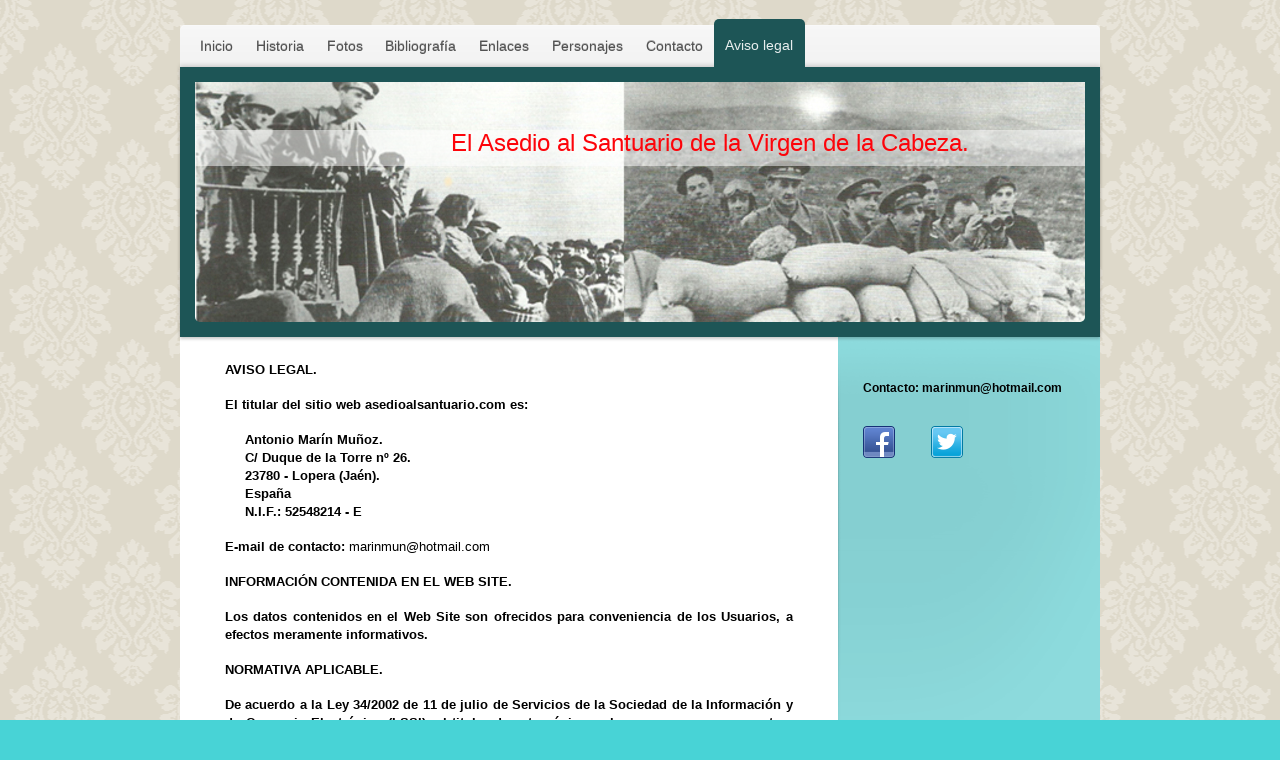

--- FILE ---
content_type: text/html; charset=UTF-8
request_url: https://www.asedioalsantuario.com/aviso-legal/
body_size: 7284
content:
<!DOCTYPE html>
<html lang="es"  ><head prefix="og: http://ogp.me/ns# fb: http://ogp.me/ns/fb# business: http://ogp.me/ns/business#">
    <meta http-equiv="Content-Type" content="text/html; charset=utf-8"/>
    <meta name="generator" content="IONOS MyWebsite"/>
        
    <link rel="dns-prefetch" href="//cdn.website-start.de/"/>
    <link rel="dns-prefetch" href="//101.mod.mywebsite-editor.com"/>
    <link rel="dns-prefetch" href="https://101.sb.mywebsite-editor.com/"/>
    <link rel="shortcut icon" href="//cdn.website-start.de/favicon.ico"/>
        <title>: Aviso legal</title>
    <style type="text/css">@media screen and (max-device-width: 1024px) {.diyw a.switchViewWeb {display: inline !important;}}</style>
    <style type="text/css">@media screen and (min-device-width: 1024px) {
            .mediumScreenDisabled { display:block }
            .smallScreenDisabled { display:block }
        }
        @media screen and (max-device-width: 1024px) { .mediumScreenDisabled { display:none } }
        @media screen and (max-device-width: 568px) { .smallScreenDisabled { display:none } }
                @media screen and (min-width: 1024px) {
            .mobilepreview .mediumScreenDisabled { display:block }
            .mobilepreview .smallScreenDisabled { display:block }
        }
        @media screen and (max-width: 1024px) { .mobilepreview .mediumScreenDisabled { display:none } }
        @media screen and (max-width: 568px) { .mobilepreview .smallScreenDisabled { display:none } }</style>
    <meta name="viewport" content="width=device-width, initial-scale=1, maximum-scale=1, minimal-ui"/>

<meta name="format-detection" content="telephone=no"/>
        <meta name="keywords" content="aviso, legal"/>
            <meta name="description" content="El aviso legal de  en Lopera"/>
            <meta name="robots" content="index,follow"/>
        <link href="//cdn.website-start.de/templates/2020/style.css?1763478093678" rel="stylesheet" type="text/css"/>
    <link href="https://www.asedioalsantuario.com/s/style/theming.css?1707164653" rel="stylesheet" type="text/css"/>
    <link href="//cdn.website-start.de/app/cdn/min/group/web.css?1763478093678" rel="stylesheet" type="text/css"/>
<link href="//cdn.website-start.de/app/cdn/min/moduleserver/css/es_ES/common,shoppingbasket?1763478093678" rel="stylesheet" type="text/css"/>
    <link href="//cdn.website-start.de/app/cdn/min/group/mobilenavigation.css?1763478093678" rel="stylesheet" type="text/css"/>
    <link href="https://101.sb.mywebsite-editor.com/app/logstate2-css.php?site=858244787&amp;t=1769915067" rel="stylesheet" type="text/css"/>

<script type="text/javascript">
    /* <![CDATA[ */
var stagingMode = '';
    /* ]]> */
</script>
<script src="https://101.sb.mywebsite-editor.com/app/logstate-js.php?site=858244787&amp;t=1769915067"></script>

    <link href="//cdn.website-start.de/templates/2020/print.css?1763478093678" rel="stylesheet" media="print" type="text/css"/>
    <script type="text/javascript">
    /* <![CDATA[ */
    var systemurl = 'https://101.sb.mywebsite-editor.com/';
    var webPath = '/';
    var proxyName = '';
    var webServerName = 'www.asedioalsantuario.com';
    var sslServerUrl = 'https://www.asedioalsantuario.com';
    var nonSslServerUrl = 'http://www.asedioalsantuario.com';
    var webserverProtocol = 'http://';
    var nghScriptsUrlPrefix = '//101.mod.mywebsite-editor.com';
    var sessionNamespace = 'DIY_SB';
    var jimdoData = {
        cdnUrl:  '//cdn.website-start.de/',
        messages: {
            lightBox: {
    image : 'Imagen',
    of: 'de'
}

        },
        isTrial: 0,
        pageId: 2074324    };
    var script_basisID = "858244787";

    diy = window.diy || {};
    diy.web = diy.web || {};

        diy.web.jsBaseUrl = "//cdn.website-start.de/s/build/";

    diy.context = diy.context || {};
    diy.context.type = diy.context.type || 'web';
    /* ]]> */
</script>

<script type="text/javascript" src="//cdn.website-start.de/app/cdn/min/group/web.js?1763478093678" crossorigin="anonymous"></script><script type="text/javascript" src="//cdn.website-start.de/s/build/web.bundle.js?1763478093678" crossorigin="anonymous"></script><script type="text/javascript" src="//cdn.website-start.de/app/cdn/min/group/mobilenavigation.js?1763478093678" crossorigin="anonymous"></script><script src="//cdn.website-start.de/app/cdn/min/moduleserver/js/es_ES/common,shoppingbasket?1763478093678"></script>
<script type="text/javascript" src="https://cdn.website-start.de/proxy/apps/eiw5oo/resource/dependencies/"></script><script type="text/javascript">
                    if (typeof require !== 'undefined') {
                        require.config({
                            waitSeconds : 10,
                            baseUrl : 'https://cdn.website-start.de/proxy/apps/eiw5oo/js/'
                        });
                    }
                </script><script type="text/javascript">if (window.jQuery) {window.jQuery_1and1 = window.jQuery;}</script>
<meta name="google-site-verification" content="Yjgc6xhOGE0UIiHil0_JZJqa0CYv4doIWT-vOB__mqY"/>
<script type="text/javascript">if (window.jQuery_1and1) {window.jQuery = window.jQuery_1and1;}</script>
<script type="text/javascript" src="//cdn.website-start.de/app/cdn/min/group/pfcsupport.js?1763478093678" crossorigin="anonymous"></script>    <meta property="og:type" content="business.business"/>
    <meta property="og:url" content="https://www.asedioalsantuario.com/aviso-legal/"/>
    <meta property="og:title" content=": Aviso legal"/>
            <meta property="og:description" content="El aviso legal de  en Lopera"/>
                <meta property="og:image" content="https://www.asedioalsantuario.com/s/img/emotionheader.jpg"/>
        <meta property="business:contact_data:country_name" content="España"/>
    <meta property="business:contact_data:street_address" content="Calle Duque de la Torre 26"/>
    <meta property="business:contact_data:locality" content="Lopera"/>
    
    <meta property="business:contact_data:email" content="marinmun@hotmail.com"/>
    <meta property="business:contact_data:postal_code" content="23780"/>
    <meta property="business:contact_data:phone_number" content=" +34/953516333"/>
    
    
</head>


<body class="body diyBgActive  cc-pagemode-default diyfeSidebarRight diy-market-es_ES" data-pageid="2074324" id="page-2074324">
    
    <div class="diyw">
        <!-- modified -->
<div class="diyweb diywebClark">
	<div class="diyfeMobileNav">
		
<nav id="diyfeMobileNav" class="diyfeCA diyfeCA2" role="navigation">
    <a title="Abrir/cerrar la navegación">Abrir/cerrar la navegación</a>
    <ul class="mainNav1"><li class=" hasSubNavigation"><a data-page-id="2074321" href="https://www.asedioalsantuario.com/" class=" level_1"><span>Inicio</span></a></li><li class=" hasSubNavigation"><a data-page-id="2074326" href="https://www.asedioalsantuario.com/historia/" class=" level_1"><span>Historia</span></a></li><li class=" hasSubNavigation"><a data-page-id="2074327" href="https://www.asedioalsantuario.com/fotos/" class=" level_1"><span>Fotos</span></a></li><li class=" hasSubNavigation"><a data-page-id="2074328" href="https://www.asedioalsantuario.com/bibliografía/" class=" level_1"><span>Bibliografía</span></a></li><li class=" hasSubNavigation"><a data-page-id="2074329" href="https://www.asedioalsantuario.com/enlaces/" class=" level_1"><span>Enlaces</span></a></li><li class=" hasSubNavigation"><a data-page-id="2074330" href="https://www.asedioalsantuario.com/personajes/" class=" level_1"><span>Personajes</span></a></li><li class=" hasSubNavigation"><a data-page-id="2074331" href="https://www.asedioalsantuario.com/contacto-1/" class=" level_1"><span>Contacto</span></a></li><li class="current hasSubNavigation"><a data-page-id="2074324" href="https://www.asedioalsantuario.com/aviso-legal/" class="current level_1"><span>Aviso legal</span></a></li></ul></nav>
	</div>
	<div class="diywebContainer">
		<div class="diywebHeader">
			<div class="diywebNav diywebNavMain diywebNav123 diyfeCA diyfeCA2">
				<div class="diywebLiveArea">
					<div class="webnavigation"><ul id="mainNav1" class="mainNav1"><li class="navTopItemGroup_1"><a data-page-id="2074321" href="https://www.asedioalsantuario.com/" class="level_1"><span>Inicio</span></a></li><li class="navTopItemGroup_2"><a data-page-id="2074326" href="https://www.asedioalsantuario.com/historia/" class="level_1"><span>Historia</span></a></li><li class="navTopItemGroup_3"><a data-page-id="2074327" href="https://www.asedioalsantuario.com/fotos/" class="level_1"><span>Fotos</span></a></li><li class="navTopItemGroup_4"><a data-page-id="2074328" href="https://www.asedioalsantuario.com/bibliografía/" class="level_1"><span>Bibliografía</span></a></li><li class="navTopItemGroup_5"><a data-page-id="2074329" href="https://www.asedioalsantuario.com/enlaces/" class="level_1"><span>Enlaces</span></a></li><li class="navTopItemGroup_6"><a data-page-id="2074330" href="https://www.asedioalsantuario.com/personajes/" class="level_1"><span>Personajes</span></a></li><li class="navTopItemGroup_7"><a data-page-id="2074331" href="https://www.asedioalsantuario.com/contacto-1/" class="level_1"><span>Contacto</span></a></li><li class="navTopItemGroup_8"><a data-page-id="2074324" href="https://www.asedioalsantuario.com/aviso-legal/" class="current level_1"><span>Aviso legal</span></a></li></ul></div>
				</div>
			</div>
		</div>
		<div class="diywebEmotionHeader diyfeCA diyfeCA4">
			<div class="diywebLiveArea">
				
<style type="text/css" media="all">
.diyw div#emotion-header {
        max-width: 890px;
        max-height: 240px;
        }

.diyw div#emotion-header-title-bg {
    left: 0%;
    top: 20%;
    width: 100%;
    height: 15%;

    background-color: #FFFFFF;
    opacity: 0.50;
    filter: alpha(opacity = 50);
    }
.diyw img#emotion-header-logo {
    left: 1.00%;
    top: 0.00%;
    background: transparent;
                border: 1px solid #CCCCCC;
        padding: 0px;
                display: none;
    }

.diyw div#emotion-header strong#emotion-header-title {
    left: 20%;
    top: 20%;
    color: #fd040a;
        font: normal normal 24px/120% Helvetica, 'Helvetica Neue', 'Trebuchet MS', sans-serif;
}

.diyw div#emotion-no-bg-container{
    max-height: 240px;
}

.diyw div#emotion-no-bg-container .emotion-no-bg-height {
    margin-top: 26.97%;
}
</style>
<div id="emotion-header" data-action="loadView" data-params="active" data-imagescount="1">
            <img src="https://www.asedioalsantuario.com/s/img/emotionheader.jpg?1474302941.890px.240px" id="emotion-header-img" alt=""/>
            
        <div id="ehSlideshowPlaceholder">
            <div id="ehSlideShow">
                <div class="slide-container">
                                        <div style="background-color: #">
                            <img src="https://www.asedioalsantuario.com/s/img/emotionheader.jpg?1474302941.890px.240px" alt=""/>
                        </div>
                                    </div>
            </div>
        </div>


        <script type="text/javascript">
        //<![CDATA[
                diy.module.emotionHeader.slideShow.init({ slides: [{"url":"https:\/\/www.asedioalsantuario.com\/s\/img\/emotionheader.jpg?1474302941.890px.240px","image_alt":"","bgColor":"#"}] });
        //]]>
        </script>

    
            
        
            
                  	<div id="emotion-header-title-bg"></div>
    
            <strong id="emotion-header-title" style="text-align: left">El Asedio al Santuario de la Virgen de la Cabeza.</strong>
                    <div class="notranslate">
                <svg xmlns="http://www.w3.org/2000/svg" version="1.1" id="emotion-header-title-svg" viewBox="0 0 890 240" preserveAspectRatio="xMinYMin meet"><text style="font-family:Helvetica, 'Helvetica Neue', 'Trebuchet MS', sans-serif;font-size:24px;font-style:normal;font-weight:normal;fill:#fd040a;line-height:1.2em;"><tspan x="0" style="text-anchor: start" dy="0.95em">El Asedio al Santuario de la Virgen de la Cabeza.</tspan></text></svg>
            </div>
            
    
    <script type="text/javascript">
    //<![CDATA[
    (function ($) {
        function enableSvgTitle() {
                        var titleSvg = $('svg#emotion-header-title-svg'),
                titleHtml = $('#emotion-header-title'),
                emoWidthAbs = 890,
                emoHeightAbs = 240,
                offsetParent,
                titlePosition,
                svgBoxWidth,
                svgBoxHeight;

                        if (titleSvg.length && titleHtml.length) {
                offsetParent = titleHtml.offsetParent();
                titlePosition = titleHtml.position();
                svgBoxWidth = titleHtml.width();
                svgBoxHeight = titleHtml.height();

                                titleSvg.get(0).setAttribute('viewBox', '0 0 ' + svgBoxWidth + ' ' + svgBoxHeight);
                titleSvg.css({
                   left: Math.roundTo(100 * titlePosition.left / offsetParent.width(), 3) + '%',
                   top: Math.roundTo(100 * titlePosition.top / offsetParent.height(), 3) + '%',
                   width: Math.roundTo(100 * svgBoxWidth / emoWidthAbs, 3) + '%',
                   height: Math.roundTo(100 * svgBoxHeight / emoHeightAbs, 3) + '%'
                });

                titleHtml.css('visibility','hidden');
                titleSvg.css('visibility','visible');
            }
        }

        
            var posFunc = function($, overrideSize) {
                var elems = [], containerWidth, containerHeight;
                                    elems.push({
                        selector: '#emotion-header-title',
                        overrideSize: true,
                        horPos: 68.76,
                        vertPos: 21.8                    });
                    lastTitleWidth = $('#emotion-header-title').width();
                                                elems.push({
                    selector: '#emotion-header-title-bg',
                    horPos: 0,
                    vertPos: 23.53                });
                                
                containerWidth = parseInt('890');
                containerHeight = parseInt('240');

                for (var i = 0; i < elems.length; ++i) {
                    var el = elems[i],
                        $el = $(el.selector),
                        pos = {
                            left: el.horPos,
                            top: el.vertPos
                        };
                    if (!$el.length) continue;
                    var anchorPos = $el.anchorPosition();
                    anchorPos.$container = $('#emotion-header');

                    if (overrideSize === true || el.overrideSize === true) {
                        anchorPos.setContainerSize(containerWidth, containerHeight);
                    } else {
                        anchorPos.setContainerSize(null, null);
                    }

                    var pxPos = anchorPos.fromAnchorPosition(pos),
                        pcPos = anchorPos.toPercentPosition(pxPos);

                    var elPos = {};
                    if (!isNaN(parseFloat(pcPos.top)) && isFinite(pcPos.top)) {
                        elPos.top = pcPos.top + '%';
                    }
                    if (!isNaN(parseFloat(pcPos.left)) && isFinite(pcPos.left)) {
                        elPos.left = pcPos.left + '%';
                    }
                    $el.css(elPos);
                }

                // switch to svg title
                enableSvgTitle();
            };

                        var $emotionImg = jQuery('#emotion-header-img');
            if ($emotionImg.length > 0) {
                // first position the element based on stored size
                posFunc(jQuery, true);

                // trigger reposition using the real size when the element is loaded
                var ehLoadEvTriggered = false;
                $emotionImg.one('load', function(){
                    posFunc(jQuery);
                    ehLoadEvTriggered = true;
                                        diy.module.emotionHeader.slideShow.start();
                                    }).each(function() {
                                        if(this.complete || typeof this.complete === 'undefined') {
                        jQuery(this).load();
                    }
                });

                                noLoadTriggeredTimeoutId = setTimeout(function() {
                    if (!ehLoadEvTriggered) {
                        posFunc(jQuery);
                    }
                    window.clearTimeout(noLoadTriggeredTimeoutId)
                }, 5000);//after 5 seconds
            } else {
                jQuery(function(){
                    posFunc(jQuery);
                });
            }

                        if (jQuery.isBrowser && jQuery.isBrowser.ie8) {
                var longTitleRepositionCalls = 0;
                longTitleRepositionInterval = setInterval(function() {
                    if (lastTitleWidth > 0 && lastTitleWidth != jQuery('#emotion-header-title').width()) {
                        posFunc(jQuery);
                    }
                    longTitleRepositionCalls++;
                    // try this for 5 seconds
                    if (longTitleRepositionCalls === 5) {
                        window.clearInterval(longTitleRepositionInterval);
                    }
                }, 1000);//each 1 second
            }

            }(jQuery));
    //]]>
    </script>

    </div>

			</div>
		</div>
		<div class="diywebContent diyfeCA diyfeCA1">
			<div class="diywebLiveArea">
				<div class="diywebMain">
					<div class="diywebGutter">
						
        <div id="content_area">
        	<div id="content_start"></div>
        	
        
        <div id="matrix_2609615" class="sortable-matrix" data-matrixId="2609615"><div class="n module-type-text diyfeLiveArea "> <p style="text-align: justify;"><span style="color:#000000;">AVISO LEGAL.</span></p>
<p style="text-align: justify;"> </p>
<p style="text-align: justify;"><span style="color:#000000;"><span style="font-size: small;"><span style="font-family: arial,helvetica,sans-serif;">El titular del sitio web asedioalsantuario.com
es:</span></span></span></p>
<p style="text-align: justify;"> </p>
<blockquote>
<p style="text-align: justify;"><span style="color:#000000;"><span style="font-size: small;"><span style="font-family: arial,helvetica,sans-serif;">Antonio Marín Muñoz.<br/>
C/ Duque de la Torre nº 26.<br/>
23780 - Lopera (Jaén).<br/>
España<br/>
N.I.F.: 52548214 - E</span></span></span></p>
<p style="text-align: justify;"> </p>
</blockquote>
<p style="text-align: justify;"><span style="font-size:small;"><span style="font-family:arial,helvetica,sans-serif;"><span style="color:#000000;">E-mail de contacto:</span> <a href="mailto:marinmun@hotmail.com"><span style="color:#000000;">marinmun@hotmail.com</span></a></span></span></p>
<p style="text-align: justify;"> </p>
<p style="text-align: justify;"><span style="color:#000000;"><span style="font-size: small;"><span style="font-family: arial,helvetica,sans-serif;">INFORMACIÓN CONTENIDA EN EL WEB
SITE.</span></span></span></p>
<p style="text-align: justify;"> </p>
<p style="text-align: justify;"><span style="color:#000000;"><span style="font-size: small;"><span style="font-family: arial,helvetica,sans-serif;">Los datos contenidos en el Web Site son ofrecidos
para conveniencia de los Usuarios, a efectos meramente informativos.</span></span></span></p>
<p style="text-align: justify;"> </p>
<p style="text-align: justify;"><span style="color:#000000;"><span style="font-size: small;"><span style="font-family: arial,helvetica,sans-serif;">NORMATIVA APLICABLE.</span></span></span></p>
<p style="text-align: justify;"> </p>
<p style="text-align: justify;"><span style="color:#000000;"><span style="font-size: small;"><span style="font-family: arial,helvetica,sans-serif;">De acuerdo a la Ley 34/2002 de 11 de julio de
Servicios de la Sociedad de la Información y de Comercio Electrónico (LSSI), el titular de esta página web asume y se compromete a cumplir el contenido de dicha ley, tal como queda explicitado en
este aviso legal. De este modo se quiere ofrecer a los posibles visitantes las mayores garantías de seguridad y confianza posibles.</span></span></span></p>
<p style="text-align: justify;"> </p>
<p style="text-align: justify;"><span style="color:#000000;"><span style="font-size: small;"><span style="font-family: arial,helvetica,sans-serif;">EXONERACIÓN DE
RESPONSABILIDAD.</span></span></span></p>
<p style="text-align: justify;"> </p>
<p style="text-align: justify;"><span style="color:#000000;"><span style="font-size: small;"><span style="font-family: arial,helvetica,sans-serif;">Antonio Marín Muñoz realizará sus mejores esfuerzos
para actualizar los datos y mantener una información precisa, sin embargo, la misma puede contener imprecisiones, erratas o cualquier género de error.</span></span></span></p>
<p style="text-align: justify;"> </p>
<p style="text-align: justify;"><span style="color:#000000;"><span style="font-size: small;"><span style="font-family: arial,helvetica,sans-serif;">Antonio Marín Muñoz no garantiza la exactitud o
fiabilidad de la información o del contenido del Web Site y queda exenta de cualquier responsabilidad, incluyendo cualquier garantía de carácter comercial o de su adecuación para un fin
determinado.</span></span></span></p>
<p style="text-align: justify;"> </p>
<p style="text-align: justify;"><span style="color:#000000;"><span style="font-size: small;"><span style="font-family: arial,helvetica,sans-serif;">El visitante se compromete a no utilizar estas
páginas o sus contenidos para la realización de actividades contrarias a las leyes, a la moral, al orden público y, en general, a hacer un uso conforme a las presentes normas. De todas formas, el
autor de esta web acepta ese compromiso y confía en él, no haciéndose responsable del mal uso que se haga del contenido expuesto en la misma. Enlaces.</span></span></span></p>
<p style="text-align: justify;"> </p>
<p style="text-align: justify;"><span style="color:#000000;"><span style="font-size: small;"><span style="font-family: arial,helvetica,sans-serif;">En ningún caso Antonio Marín Muñoz asumirá
responsabilidad alguna por los contenidos de algún enlace perteneciente a un sitio web ajeno, ni garantizará la disponibilidad técnica, calidad, fiabilidad, exactitud, amplitud, veracidad, validez y
constitucionalidad de cualquier material o información contenida en ninguno de dichos hipervínculos u otros sitios de Internet.</span></span></span></p>
<p style="text-align: justify;"> </p>
<p style="text-align: justify;"><span style="color:#000000;"><span style="font-size: small;"><span style="font-family: arial,helvetica,sans-serif;">PROTECCIÓN DE DATOS.</span></span></span></p>
<p style="text-align: justify;"> </p>
<p style="text-align: justify;"><strong><span style="color:#000000;"><span style="font-size: small;"><span style="font-family: arial,helvetica,sans-serif;">Los datos personales suministrados por el
Usuario para la utilización del Web Site están sujetos a la normativa vigente en materia de protección de datos.</span></span></span></strong> <span style="color:#000000;"><span style="font-size: small;"><span style="font-family: arial,helvetica,sans-serif;">Es de aplicación</span></span> la Ley Orgánica 3/2018, de 5 de diciembre, de Protección de Datos Personales y garantía de
los derechos digitales, publicado el BOE con fecha jueves, 6 de diciembre de 2018.</span></p>
<p style="text-align: justify;"> </p>
<p style="text-align: justify;"><span style="color:#000000;"><span style="font-size: small;"><span style="font-family: arial,helvetica,sans-serif;">PROPIEDAD INTELECTUAL.</span></span></span></p>
<p style="text-align: justify;"> </p>
<p style="text-align: justify;"><span style="color:#000000;"><span style="font-size: small;"><span style="font-family: arial,helvetica,sans-serif;">Todos los contenidos del Web Site (incluyendo
texto, imágenes, marcas, diseños, etc.) son propiedad de Antonio Marín Muñoz y están protegidos y reconocidos. La mayoría de las fotografías publicadas en esta página web proceden de diferentes
archivos históricos y se han obtenido los permisos correspondientes. No está permitida su reproducción, modificación utilización o distribución de ninguna manera, salvo la expresamente
permitida.</span></span></span></p>
<p style="text-align: justify;"> </p>
<p> </p> </div></div>
        
        
        </div>
					</div>
				</div>
				<div class="diywebFond diyfeCA diyfeCA3"></div>
				<div class="diywebSecondary diyfeCA diyfeCA3">
					<div class="diywebNav diywebNav23">
						<div class="diywebGutter">
							<div class="webnavigation"></div>
						</div>
					</div>
					<div class="diywebSidebar">
						<div class="diywebGutter">
							<div id="matrix_2609611" class="sortable-matrix" data-matrixId="2609611"><div class="n module-type-text diyfeLiveArea "> <p><strong><span style="font-size:12px;"><span style="color:#000000;">Contacto: marinmun@hotmail.com</span></span></strong></p> </div><div class="n module-type-webcomponent-socialNetworkBar diyfeLiveArea "> <div id="webcomponent_04ec9846-9d65-4c06-bbcf-5a4912e234e3_web" class="diysdk_contentApps_socialNetworkBar web_view webcomponent diyApp">
<style type="text/css">
@media only screen and (max-width: 1024px) {
    .diysdk_contentApps_socialNetworkBar.web_view.webcomponent .alignment {width: 100% !important;}
}
</style>
        <div class="alignment clear align_left" style="width: 100%">
            <div>
                <label for="04ec9846-9d65-4c06-bbcf-5a4912e234e3-socialNetworks" class="socialNetworkLabel"/>
            </div>
                            <a href="https://es-la.facebook.com/antoniomarinmun" target="_blank"><img src="https://cdn.website-start.de/proxy/apps/eiw5oo/s/contentApps/socialNetworkBar/public/images/facebook_small.png" class="small topMargin"/> </a>
                                <a href="https://twitter.com/antoniomarin" target="_blank"><img src="https://cdn.website-start.de/proxy/apps/eiw5oo/s/contentApps/socialNetworkBar/public/images/twitter_small.png" class="small topMargin"/> </a>
                            <div class="clear"></div>
        </div>
        <div class="clear"></div>
    
</div><script type="text/javascript">/* <![CDATA[ */
var data = {"instance":{"data":{"count":2,"type":"socialNetworkSelect"},"name":"socialNetworkBar","localizedName":"socialNetworkBar.edit.title","id":"04ec9846-9d65-4c06-bbcf-5a4912e234e3","view":"web","app":{"version":"1.0","name":"contentApps","id":"363C0B92-E72D-4210-96AA-4C3B8051DDE7"},"isSitebuilder":false,"environmentConfig":{"isSitebuilder":false,"staticUrlPrefix":"https:\/\/cdn.website-start.de\/proxy\/apps\/eiw5oo"}},"resources":{"css":["https:\/\/cdn.website-start.de\/proxy\/apps\/eiw5oo\/s\/diy\/basic\/public\/css\/basic.css?rev-1572432831=","https:\/\/cdn.website-start.de\/proxy\/apps\/eiw5oo\/s\/contentApps\/socialNetworkBar\/public\/css\/web.css?rev-1572432831="],"js":["order!https:\/\/cdn.website-start.de\/proxy\/apps\/eiw5oo\/s\/contentApps\/socialNetworkBar\/public\/js\/socialNetworkBar.js?rev-1572432831=","order!https:\/\/cdn.website-start.de\/proxy\/apps\/eiw5oo\/api\/app\/contentApps\/translation\/es_ES?rev-1572432831="]},"embeddedComponents":[]};
var baseSaveUrl = '/proxy/apps/';
var instanceCreator = new diysdk.webcomponentIntegrator();
instanceCreator.create(data, baseSaveUrl);
/* ]]> */</script> </div></div>
						</div>
					</div><!-- .diywebSidebar -->
				</div><!-- .diywebSecondary -->
			</div>
		</div><!-- .diywebContent -->
	</div><!-- .diywebContainer -->
	<div class="diywebContainer">
		<div class="diywebFooter">
			<div class="diywebLiveArea">
				<div id="contentfooter">
    <div class="leftrow">
                        <a rel="nofollow" href="javascript:window.print();">
                    <img class="inline" height="14" width="18" src="//cdn.website-start.de/s/img/cc/printer.gif" alt=""/>
                    Versión para imprimir                </a> <span class="footer-separator">|</span>
                <a href="https://www.asedioalsantuario.com/sitemap/">Mapa del sitio</a>
                        <br/> © 2026. Antonio Marín Muñoz. Todos los derechos reservados.
            </div>
    <script type="text/javascript">
        window.diy.ux.Captcha.locales = {
            generateNewCode: 'Generar nuevo código',
            enterCode: 'Introduce el código.'
        };
        window.diy.ux.Cap2.locales = {
            generateNewCode: 'Generar nuevo código',
            enterCode: 'Introduce el código.'
        };
    </script>
    <div class="rightrow">
                <p><a class="diyw switchViewWeb" href="javascript:switchView('desktop');">Vista Web</a><a class="diyw switchViewMobile" href="javascript:switchView('mobile');">Vista Móvil</a></p>
                <span class="loggedin">
            <a rel="nofollow" id="logout" href="https://101.sb.mywebsite-editor.com/app/cms/logout.php">Cerrar sesión</a> <span class="footer-separator">|</span>
            <a rel="nofollow" id="edit" href="https://101.sb.mywebsite-editor.com/app/858244787/2074324/">Editar página</a>
        </span>
    </div>
</div>


			</div>
		</div><!-- .diywebFooter -->
	</div>
</div><!-- .diyweb -->    </div>

    
    </body>


<!-- rendered at Thu, 01 Jan 2026 09:03:51 +0100 -->
</html>
